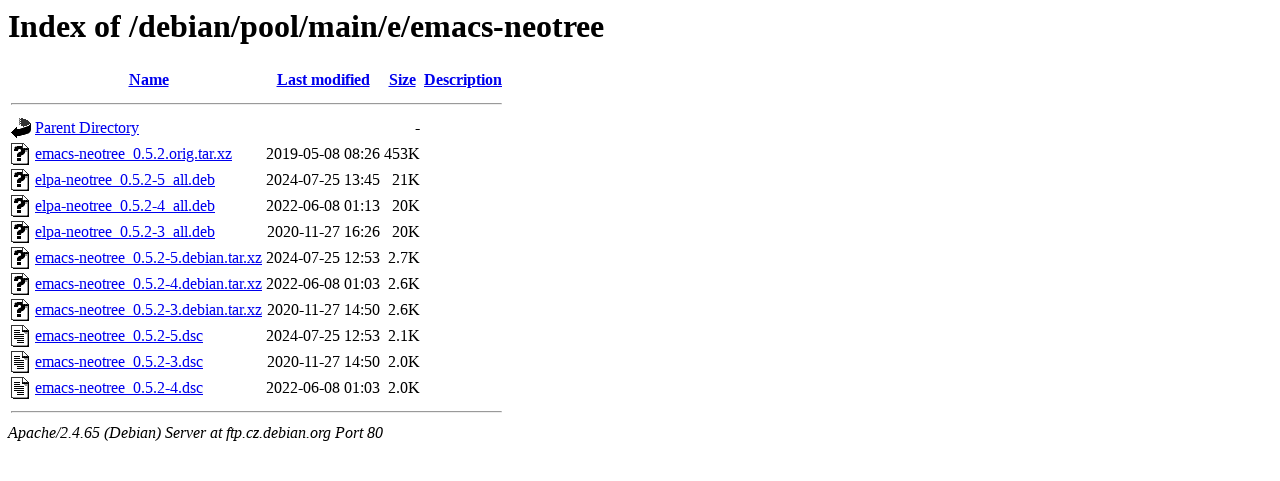

--- FILE ---
content_type: text/html;charset=UTF-8
request_url: http://ftp.cz.debian.org/debian/pool/main/e/emacs-neotree/?C=S;O=D
body_size: 671
content:
<!DOCTYPE HTML PUBLIC "-//W3C//DTD HTML 3.2 Final//EN">
<html>
 <head>
  <title>Index of /debian/pool/main/e/emacs-neotree</title>
 </head>
 <body>
<h1>Index of /debian/pool/main/e/emacs-neotree</h1>
  <table>
   <tr><th valign="top"><img src="/icons/blank.gif" alt="[ICO]"></th><th><a href="?C=N;O=A">Name</a></th><th><a href="?C=M;O=A">Last modified</a></th><th><a href="?C=S;O=A">Size</a></th><th><a href="?C=D;O=A">Description</a></th></tr>
   <tr><th colspan="5"><hr></th></tr>
<tr><td valign="top"><img src="/icons/back.gif" alt="[PARENTDIR]"></td><td><a href="/debian/pool/main/e/">Parent Directory</a></td><td>&nbsp;</td><td align="right">  - </td><td>&nbsp;</td></tr>
<tr><td valign="top"><img src="/icons/unknown.gif" alt="[   ]"></td><td><a href="emacs-neotree_0.5.2.orig.tar.xz">emacs-neotree_0.5.2.orig.tar.xz</a></td><td align="right">2019-05-08 08:26  </td><td align="right">453K</td><td>&nbsp;</td></tr>
<tr><td valign="top"><img src="/icons/unknown.gif" alt="[   ]"></td><td><a href="elpa-neotree_0.5.2-5_all.deb">elpa-neotree_0.5.2-5_all.deb</a></td><td align="right">2024-07-25 13:45  </td><td align="right"> 21K</td><td>&nbsp;</td></tr>
<tr><td valign="top"><img src="/icons/unknown.gif" alt="[   ]"></td><td><a href="elpa-neotree_0.5.2-4_all.deb">elpa-neotree_0.5.2-4_all.deb</a></td><td align="right">2022-06-08 01:13  </td><td align="right"> 20K</td><td>&nbsp;</td></tr>
<tr><td valign="top"><img src="/icons/unknown.gif" alt="[   ]"></td><td><a href="elpa-neotree_0.5.2-3_all.deb">elpa-neotree_0.5.2-3_all.deb</a></td><td align="right">2020-11-27 16:26  </td><td align="right"> 20K</td><td>&nbsp;</td></tr>
<tr><td valign="top"><img src="/icons/unknown.gif" alt="[   ]"></td><td><a href="emacs-neotree_0.5.2-5.debian.tar.xz">emacs-neotree_0.5.2-5.debian.tar.xz</a></td><td align="right">2024-07-25 12:53  </td><td align="right">2.7K</td><td>&nbsp;</td></tr>
<tr><td valign="top"><img src="/icons/unknown.gif" alt="[   ]"></td><td><a href="emacs-neotree_0.5.2-4.debian.tar.xz">emacs-neotree_0.5.2-4.debian.tar.xz</a></td><td align="right">2022-06-08 01:03  </td><td align="right">2.6K</td><td>&nbsp;</td></tr>
<tr><td valign="top"><img src="/icons/unknown.gif" alt="[   ]"></td><td><a href="emacs-neotree_0.5.2-3.debian.tar.xz">emacs-neotree_0.5.2-3.debian.tar.xz</a></td><td align="right">2020-11-27 14:50  </td><td align="right">2.6K</td><td>&nbsp;</td></tr>
<tr><td valign="top"><img src="/icons/text.gif" alt="[TXT]"></td><td><a href="emacs-neotree_0.5.2-5.dsc">emacs-neotree_0.5.2-5.dsc</a></td><td align="right">2024-07-25 12:53  </td><td align="right">2.1K</td><td>&nbsp;</td></tr>
<tr><td valign="top"><img src="/icons/text.gif" alt="[TXT]"></td><td><a href="emacs-neotree_0.5.2-3.dsc">emacs-neotree_0.5.2-3.dsc</a></td><td align="right">2020-11-27 14:50  </td><td align="right">2.0K</td><td>&nbsp;</td></tr>
<tr><td valign="top"><img src="/icons/text.gif" alt="[TXT]"></td><td><a href="emacs-neotree_0.5.2-4.dsc">emacs-neotree_0.5.2-4.dsc</a></td><td align="right">2022-06-08 01:03  </td><td align="right">2.0K</td><td>&nbsp;</td></tr>
   <tr><th colspan="5"><hr></th></tr>
</table>
<address>Apache/2.4.65 (Debian) Server at ftp.cz.debian.org Port 80</address>
</body></html>
